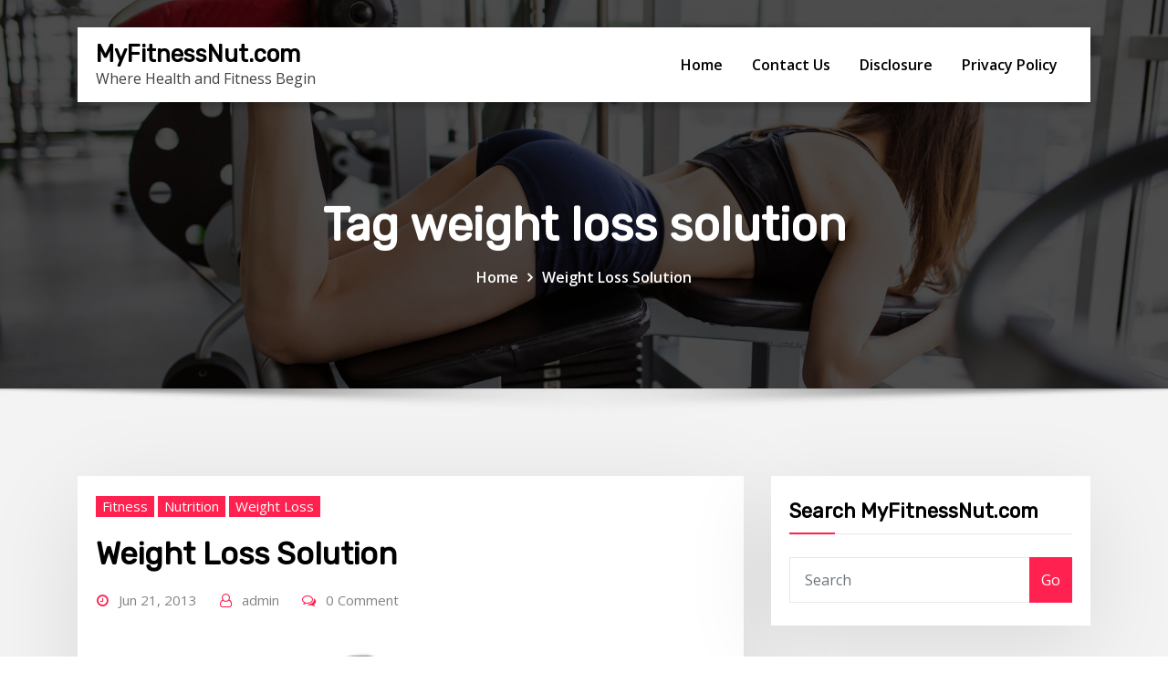

--- FILE ---
content_type: text/html; charset=UTF-8
request_url: http://myfitnessnut.com/tag/weight-loss-solution/
body_size: 52290
content:
<!DOCTYPE html>
<html lang="en-US">
<head>	
	<meta charset="UTF-8">
    <meta name="viewport" content="width=device-width, initial-scale=1">
    <meta http-equiv="x-ua-compatible" content="ie=edge">
	
	
	<title>weight loss solution &#8211; MyFitnessNut.com</title>
<meta name='robots' content='max-image-preview:large' />
<link rel='dns-prefetch' href='//fonts.googleapis.com' />
<link rel="alternate" type="application/rss+xml" title="MyFitnessNut.com &raquo; Feed" href="http://myfitnessnut.com/feed/" />
<link rel="alternate" type="application/rss+xml" title="MyFitnessNut.com &raquo; Comments Feed" href="http://myfitnessnut.com/comments/feed/" />
<link rel="alternate" type="application/rss+xml" title="MyFitnessNut.com &raquo; weight loss solution Tag Feed" href="http://myfitnessnut.com/tag/weight-loss-solution/feed/" />
<script type="text/javascript">
/* <![CDATA[ */
window._wpemojiSettings = {"baseUrl":"https:\/\/s.w.org\/images\/core\/emoji\/14.0.0\/72x72\/","ext":".png","svgUrl":"https:\/\/s.w.org\/images\/core\/emoji\/14.0.0\/svg\/","svgExt":".svg","source":{"concatemoji":"http:\/\/myfitnessnut.com\/wp-includes\/js\/wp-emoji-release.min.js?ver=6.4.7"}};
/*! This file is auto-generated */
!function(i,n){var o,s,e;function c(e){try{var t={supportTests:e,timestamp:(new Date).valueOf()};sessionStorage.setItem(o,JSON.stringify(t))}catch(e){}}function p(e,t,n){e.clearRect(0,0,e.canvas.width,e.canvas.height),e.fillText(t,0,0);var t=new Uint32Array(e.getImageData(0,0,e.canvas.width,e.canvas.height).data),r=(e.clearRect(0,0,e.canvas.width,e.canvas.height),e.fillText(n,0,0),new Uint32Array(e.getImageData(0,0,e.canvas.width,e.canvas.height).data));return t.every(function(e,t){return e===r[t]})}function u(e,t,n){switch(t){case"flag":return n(e,"\ud83c\udff3\ufe0f\u200d\u26a7\ufe0f","\ud83c\udff3\ufe0f\u200b\u26a7\ufe0f")?!1:!n(e,"\ud83c\uddfa\ud83c\uddf3","\ud83c\uddfa\u200b\ud83c\uddf3")&&!n(e,"\ud83c\udff4\udb40\udc67\udb40\udc62\udb40\udc65\udb40\udc6e\udb40\udc67\udb40\udc7f","\ud83c\udff4\u200b\udb40\udc67\u200b\udb40\udc62\u200b\udb40\udc65\u200b\udb40\udc6e\u200b\udb40\udc67\u200b\udb40\udc7f");case"emoji":return!n(e,"\ud83e\udef1\ud83c\udffb\u200d\ud83e\udef2\ud83c\udfff","\ud83e\udef1\ud83c\udffb\u200b\ud83e\udef2\ud83c\udfff")}return!1}function f(e,t,n){var r="undefined"!=typeof WorkerGlobalScope&&self instanceof WorkerGlobalScope?new OffscreenCanvas(300,150):i.createElement("canvas"),a=r.getContext("2d",{willReadFrequently:!0}),o=(a.textBaseline="top",a.font="600 32px Arial",{});return e.forEach(function(e){o[e]=t(a,e,n)}),o}function t(e){var t=i.createElement("script");t.src=e,t.defer=!0,i.head.appendChild(t)}"undefined"!=typeof Promise&&(o="wpEmojiSettingsSupports",s=["flag","emoji"],n.supports={everything:!0,everythingExceptFlag:!0},e=new Promise(function(e){i.addEventListener("DOMContentLoaded",e,{once:!0})}),new Promise(function(t){var n=function(){try{var e=JSON.parse(sessionStorage.getItem(o));if("object"==typeof e&&"number"==typeof e.timestamp&&(new Date).valueOf()<e.timestamp+604800&&"object"==typeof e.supportTests)return e.supportTests}catch(e){}return null}();if(!n){if("undefined"!=typeof Worker&&"undefined"!=typeof OffscreenCanvas&&"undefined"!=typeof URL&&URL.createObjectURL&&"undefined"!=typeof Blob)try{var e="postMessage("+f.toString()+"("+[JSON.stringify(s),u.toString(),p.toString()].join(",")+"));",r=new Blob([e],{type:"text/javascript"}),a=new Worker(URL.createObjectURL(r),{name:"wpTestEmojiSupports"});return void(a.onmessage=function(e){c(n=e.data),a.terminate(),t(n)})}catch(e){}c(n=f(s,u,p))}t(n)}).then(function(e){for(var t in e)n.supports[t]=e[t],n.supports.everything=n.supports.everything&&n.supports[t],"flag"!==t&&(n.supports.everythingExceptFlag=n.supports.everythingExceptFlag&&n.supports[t]);n.supports.everythingExceptFlag=n.supports.everythingExceptFlag&&!n.supports.flag,n.DOMReady=!1,n.readyCallback=function(){n.DOMReady=!0}}).then(function(){return e}).then(function(){var e;n.supports.everything||(n.readyCallback(),(e=n.source||{}).concatemoji?t(e.concatemoji):e.wpemoji&&e.twemoji&&(t(e.twemoji),t(e.wpemoji)))}))}((window,document),window._wpemojiSettings);
/* ]]> */
</script>
<style id='wp-emoji-styles-inline-css' type='text/css'>

	img.wp-smiley, img.emoji {
		display: inline !important;
		border: none !important;
		box-shadow: none !important;
		height: 1em !important;
		width: 1em !important;
		margin: 0 0.07em !important;
		vertical-align: -0.1em !important;
		background: none !important;
		padding: 0 !important;
	}
</style>
<link rel='stylesheet' id='wp-block-library-css' href='http://myfitnessnut.com/wp-includes/css/dist/block-library/style.min.css?ver=6.4.7' type='text/css' media='all' />
<style id='classic-theme-styles-inline-css' type='text/css'>
/*! This file is auto-generated */
.wp-block-button__link{color:#fff;background-color:#32373c;border-radius:9999px;box-shadow:none;text-decoration:none;padding:calc(.667em + 2px) calc(1.333em + 2px);font-size:1.125em}.wp-block-file__button{background:#32373c;color:#fff;text-decoration:none}
</style>
<style id='global-styles-inline-css' type='text/css'>
body{--wp--preset--color--black: #000000;--wp--preset--color--cyan-bluish-gray: #abb8c3;--wp--preset--color--white: #ffffff;--wp--preset--color--pale-pink: #f78da7;--wp--preset--color--vivid-red: #cf2e2e;--wp--preset--color--luminous-vivid-orange: #ff6900;--wp--preset--color--luminous-vivid-amber: #fcb900;--wp--preset--color--light-green-cyan: #7bdcb5;--wp--preset--color--vivid-green-cyan: #00d084;--wp--preset--color--pale-cyan-blue: #8ed1fc;--wp--preset--color--vivid-cyan-blue: #0693e3;--wp--preset--color--vivid-purple: #9b51e0;--wp--preset--gradient--vivid-cyan-blue-to-vivid-purple: linear-gradient(135deg,rgba(6,147,227,1) 0%,rgb(155,81,224) 100%);--wp--preset--gradient--light-green-cyan-to-vivid-green-cyan: linear-gradient(135deg,rgb(122,220,180) 0%,rgb(0,208,130) 100%);--wp--preset--gradient--luminous-vivid-amber-to-luminous-vivid-orange: linear-gradient(135deg,rgba(252,185,0,1) 0%,rgba(255,105,0,1) 100%);--wp--preset--gradient--luminous-vivid-orange-to-vivid-red: linear-gradient(135deg,rgba(255,105,0,1) 0%,rgb(207,46,46) 100%);--wp--preset--gradient--very-light-gray-to-cyan-bluish-gray: linear-gradient(135deg,rgb(238,238,238) 0%,rgb(169,184,195) 100%);--wp--preset--gradient--cool-to-warm-spectrum: linear-gradient(135deg,rgb(74,234,220) 0%,rgb(151,120,209) 20%,rgb(207,42,186) 40%,rgb(238,44,130) 60%,rgb(251,105,98) 80%,rgb(254,248,76) 100%);--wp--preset--gradient--blush-light-purple: linear-gradient(135deg,rgb(255,206,236) 0%,rgb(152,150,240) 100%);--wp--preset--gradient--blush-bordeaux: linear-gradient(135deg,rgb(254,205,165) 0%,rgb(254,45,45) 50%,rgb(107,0,62) 100%);--wp--preset--gradient--luminous-dusk: linear-gradient(135deg,rgb(255,203,112) 0%,rgb(199,81,192) 50%,rgb(65,88,208) 100%);--wp--preset--gradient--pale-ocean: linear-gradient(135deg,rgb(255,245,203) 0%,rgb(182,227,212) 50%,rgb(51,167,181) 100%);--wp--preset--gradient--electric-grass: linear-gradient(135deg,rgb(202,248,128) 0%,rgb(113,206,126) 100%);--wp--preset--gradient--midnight: linear-gradient(135deg,rgb(2,3,129) 0%,rgb(40,116,252) 100%);--wp--preset--font-size--small: 13px;--wp--preset--font-size--medium: 20px;--wp--preset--font-size--large: 36px;--wp--preset--font-size--x-large: 42px;--wp--preset--spacing--20: 0.44rem;--wp--preset--spacing--30: 0.67rem;--wp--preset--spacing--40: 1rem;--wp--preset--spacing--50: 1.5rem;--wp--preset--spacing--60: 2.25rem;--wp--preset--spacing--70: 3.38rem;--wp--preset--spacing--80: 5.06rem;--wp--preset--shadow--natural: 6px 6px 9px rgba(0, 0, 0, 0.2);--wp--preset--shadow--deep: 12px 12px 50px rgba(0, 0, 0, 0.4);--wp--preset--shadow--sharp: 6px 6px 0px rgba(0, 0, 0, 0.2);--wp--preset--shadow--outlined: 6px 6px 0px -3px rgba(255, 255, 255, 1), 6px 6px rgba(0, 0, 0, 1);--wp--preset--shadow--crisp: 6px 6px 0px rgba(0, 0, 0, 1);}:where(.is-layout-flex){gap: 0.5em;}:where(.is-layout-grid){gap: 0.5em;}body .is-layout-flow > .alignleft{float: left;margin-inline-start: 0;margin-inline-end: 2em;}body .is-layout-flow > .alignright{float: right;margin-inline-start: 2em;margin-inline-end: 0;}body .is-layout-flow > .aligncenter{margin-left: auto !important;margin-right: auto !important;}body .is-layout-constrained > .alignleft{float: left;margin-inline-start: 0;margin-inline-end: 2em;}body .is-layout-constrained > .alignright{float: right;margin-inline-start: 2em;margin-inline-end: 0;}body .is-layout-constrained > .aligncenter{margin-left: auto !important;margin-right: auto !important;}body .is-layout-constrained > :where(:not(.alignleft):not(.alignright):not(.alignfull)){max-width: var(--wp--style--global--content-size);margin-left: auto !important;margin-right: auto !important;}body .is-layout-constrained > .alignwide{max-width: var(--wp--style--global--wide-size);}body .is-layout-flex{display: flex;}body .is-layout-flex{flex-wrap: wrap;align-items: center;}body .is-layout-flex > *{margin: 0;}body .is-layout-grid{display: grid;}body .is-layout-grid > *{margin: 0;}:where(.wp-block-columns.is-layout-flex){gap: 2em;}:where(.wp-block-columns.is-layout-grid){gap: 2em;}:where(.wp-block-post-template.is-layout-flex){gap: 1.25em;}:where(.wp-block-post-template.is-layout-grid){gap: 1.25em;}.has-black-color{color: var(--wp--preset--color--black) !important;}.has-cyan-bluish-gray-color{color: var(--wp--preset--color--cyan-bluish-gray) !important;}.has-white-color{color: var(--wp--preset--color--white) !important;}.has-pale-pink-color{color: var(--wp--preset--color--pale-pink) !important;}.has-vivid-red-color{color: var(--wp--preset--color--vivid-red) !important;}.has-luminous-vivid-orange-color{color: var(--wp--preset--color--luminous-vivid-orange) !important;}.has-luminous-vivid-amber-color{color: var(--wp--preset--color--luminous-vivid-amber) !important;}.has-light-green-cyan-color{color: var(--wp--preset--color--light-green-cyan) !important;}.has-vivid-green-cyan-color{color: var(--wp--preset--color--vivid-green-cyan) !important;}.has-pale-cyan-blue-color{color: var(--wp--preset--color--pale-cyan-blue) !important;}.has-vivid-cyan-blue-color{color: var(--wp--preset--color--vivid-cyan-blue) !important;}.has-vivid-purple-color{color: var(--wp--preset--color--vivid-purple) !important;}.has-black-background-color{background-color: var(--wp--preset--color--black) !important;}.has-cyan-bluish-gray-background-color{background-color: var(--wp--preset--color--cyan-bluish-gray) !important;}.has-white-background-color{background-color: var(--wp--preset--color--white) !important;}.has-pale-pink-background-color{background-color: var(--wp--preset--color--pale-pink) !important;}.has-vivid-red-background-color{background-color: var(--wp--preset--color--vivid-red) !important;}.has-luminous-vivid-orange-background-color{background-color: var(--wp--preset--color--luminous-vivid-orange) !important;}.has-luminous-vivid-amber-background-color{background-color: var(--wp--preset--color--luminous-vivid-amber) !important;}.has-light-green-cyan-background-color{background-color: var(--wp--preset--color--light-green-cyan) !important;}.has-vivid-green-cyan-background-color{background-color: var(--wp--preset--color--vivid-green-cyan) !important;}.has-pale-cyan-blue-background-color{background-color: var(--wp--preset--color--pale-cyan-blue) !important;}.has-vivid-cyan-blue-background-color{background-color: var(--wp--preset--color--vivid-cyan-blue) !important;}.has-vivid-purple-background-color{background-color: var(--wp--preset--color--vivid-purple) !important;}.has-black-border-color{border-color: var(--wp--preset--color--black) !important;}.has-cyan-bluish-gray-border-color{border-color: var(--wp--preset--color--cyan-bluish-gray) !important;}.has-white-border-color{border-color: var(--wp--preset--color--white) !important;}.has-pale-pink-border-color{border-color: var(--wp--preset--color--pale-pink) !important;}.has-vivid-red-border-color{border-color: var(--wp--preset--color--vivid-red) !important;}.has-luminous-vivid-orange-border-color{border-color: var(--wp--preset--color--luminous-vivid-orange) !important;}.has-luminous-vivid-amber-border-color{border-color: var(--wp--preset--color--luminous-vivid-amber) !important;}.has-light-green-cyan-border-color{border-color: var(--wp--preset--color--light-green-cyan) !important;}.has-vivid-green-cyan-border-color{border-color: var(--wp--preset--color--vivid-green-cyan) !important;}.has-pale-cyan-blue-border-color{border-color: var(--wp--preset--color--pale-cyan-blue) !important;}.has-vivid-cyan-blue-border-color{border-color: var(--wp--preset--color--vivid-cyan-blue) !important;}.has-vivid-purple-border-color{border-color: var(--wp--preset--color--vivid-purple) !important;}.has-vivid-cyan-blue-to-vivid-purple-gradient-background{background: var(--wp--preset--gradient--vivid-cyan-blue-to-vivid-purple) !important;}.has-light-green-cyan-to-vivid-green-cyan-gradient-background{background: var(--wp--preset--gradient--light-green-cyan-to-vivid-green-cyan) !important;}.has-luminous-vivid-amber-to-luminous-vivid-orange-gradient-background{background: var(--wp--preset--gradient--luminous-vivid-amber-to-luminous-vivid-orange) !important;}.has-luminous-vivid-orange-to-vivid-red-gradient-background{background: var(--wp--preset--gradient--luminous-vivid-orange-to-vivid-red) !important;}.has-very-light-gray-to-cyan-bluish-gray-gradient-background{background: var(--wp--preset--gradient--very-light-gray-to-cyan-bluish-gray) !important;}.has-cool-to-warm-spectrum-gradient-background{background: var(--wp--preset--gradient--cool-to-warm-spectrum) !important;}.has-blush-light-purple-gradient-background{background: var(--wp--preset--gradient--blush-light-purple) !important;}.has-blush-bordeaux-gradient-background{background: var(--wp--preset--gradient--blush-bordeaux) !important;}.has-luminous-dusk-gradient-background{background: var(--wp--preset--gradient--luminous-dusk) !important;}.has-pale-ocean-gradient-background{background: var(--wp--preset--gradient--pale-ocean) !important;}.has-electric-grass-gradient-background{background: var(--wp--preset--gradient--electric-grass) !important;}.has-midnight-gradient-background{background: var(--wp--preset--gradient--midnight) !important;}.has-small-font-size{font-size: var(--wp--preset--font-size--small) !important;}.has-medium-font-size{font-size: var(--wp--preset--font-size--medium) !important;}.has-large-font-size{font-size: var(--wp--preset--font-size--large) !important;}.has-x-large-font-size{font-size: var(--wp--preset--font-size--x-large) !important;}
.wp-block-navigation a:where(:not(.wp-element-button)){color: inherit;}
:where(.wp-block-post-template.is-layout-flex){gap: 1.25em;}:where(.wp-block-post-template.is-layout-grid){gap: 1.25em;}
:where(.wp-block-columns.is-layout-flex){gap: 2em;}:where(.wp-block-columns.is-layout-grid){gap: 2em;}
.wp-block-pullquote{font-size: 1.5em;line-height: 1.6;}
</style>
<link rel='stylesheet' id='bootstrap-css' href='http://myfitnessnut.com/wp-content/themes/consultstreet/assets/css/bootstrap.css?ver=6.4.7' type='text/css' media='all' />
<link rel='stylesheet' id='font-awesome-css' href='http://myfitnessnut.com/wp-content/themes/consultstreet/assets/css/font-awesome/css/font-awesome.css?ver=4.7.0' type='text/css' media='all' />
<link rel='stylesheet' id='consultstreet-style-css' href='http://myfitnessnut.com/wp-content/themes/fitnessbase/style.css?ver=6.4.7' type='text/css' media='all' />
<style id='consultstreet-style-inline-css' type='text/css'>
.theme-page-header-area {
				background: #17212c url(http://myfitnessnut.com/wp-content/themes/fitnessbase/assets/img/page-header.jpg);
				background-attachment: scroll;
				background-position: top center;
				background-repeat: no-repeat;
				background-size: cover;
			}
.navbar img.custom-logo, .theme-header-magazine img.custom-logo{
			max-width: 257px;
			height: auto;
			}
.theme-slider-content .title-large {
				color: #fff;
			}
            .theme-slider-content .description {
				color: #fff;
			}

h1 { font-family: Rubik !important; }
h2 { font-family: Rubik !important; }
h3 { font-family: Rubik !important; }
h4 { font-family: Rubik !important; }
h5 { font-family: Rubik !important; }
h6 { font-family: Rubik !important; }

</style>
<link rel='stylesheet' id='consultstreet-theme-default-css' href='http://myfitnessnut.com/wp-content/themes/consultstreet/assets/css/theme-default.css?ver=6.4.7' type='text/css' media='all' />
<link rel='stylesheet' id='animate-css-css' href='http://myfitnessnut.com/wp-content/themes/consultstreet/assets/css/animate.css?ver=6.4.7' type='text/css' media='all' />
<link rel='stylesheet' id='owl.carousel-css-css' href='http://myfitnessnut.com/wp-content/themes/consultstreet/assets/css/owl.carousel.css?ver=6.4.7' type='text/css' media='all' />
<link rel='stylesheet' id='bootstrap-smartmenus-css-css' href='http://myfitnessnut.com/wp-content/themes/consultstreet/assets/css/bootstrap-smartmenus.css?ver=6.4.7' type='text/css' media='all' />
<link rel='stylesheet' id='consultstreet-google-fonts-css' href='//fonts.googleapis.com/css?family=ABeeZee%7CAbel%7CAbril+Fatface%7CAclonica%7CAcme%7CActor%7CAdamina%7CAdvent+Pro%7CAguafina+Script%7CAkronim%7CAladin%7CAldrich%7CAlef%7CAlegreya%7CAlegreya+SC%7CAlegreya+Sans%7CAlegreya+Sans+SC%7CAlex+Brush%7CAlfa+Slab+One%7CAlice%7CAlike%7CAlike+Angular%7CAllan%7CAllerta%7CAllerta+Stencil%7CAllura%7CAlmendra%7CAlmendra+Display%7CAlmendra+SC%7CAmarante%7CAmaranth%7CAmatic+SC%7CAmatica+SC%7CAmethysta%7CAmiko%7CAmiri%7CAmita%7CAnaheim%7CAndada%7CAndika%7CAngkor%7CAnnie+Use+Your+Telescope%7CAnonymous+Pro%7CAntic%7CAntic+Didone%7CAntic+Slab%7CAnton%7CArapey%7CArbutus%7CArbutus+Slab%7CArchitects+Daughter%7CArchivo+Black%7CArchivo+Narrow%7CAref+Ruqaa%7CArima+Madurai%7CArimo%7CArizonia%7CArmata%7CArtifika%7CArvo%7CArya%7CAsap%7CAsar%7CAsset%7CAssistant%7CAstloch%7CAsul%7CAthiti%7CAtma%7CAtomic+Age%7CAubrey%7CAudiowide%7CAutour+One%7CAverage%7CAverage+Sans%7CAveria+Gruesa+Libre%7CAveria+Libre%7CAveria+Sans+Libre%7CAveria+Serif+Libre%7CBad+Script%7CBaloo%7CBaloo+Bhai%7CBaloo+Da%7CBaloo+Thambi%7CBalthazar%7CBangers%7CBarlow%7CBasic%7CBattambang%7CBaumans%7CBayon%7CBelgrano%7CBelleza%7CBenchNine%7CBentham%7CBerkshire+Swash%7CBevan%7CBigelow+Rules%7CBigshot+One%7CBilbo%7CBilbo+Swash+Caps%7CBioRhyme%7CBioRhyme+Expanded%7CBiryani%7CBitter%7CBlack+Ops+One%7CBokor%7CBonbon%7CBoogaloo%7CBowlby+One%7CBowlby+One+SC%7CBrawler%7CBree+Serif%7CBubblegum+Sans%7CBubbler+One%7CBuda%7CBuenard%7CBungee%7CBungee+Hairline%7CBungee+Inline%7CBungee+Outline%7CBungee+Shade%7CButcherman%7CButterfly+Kids%7CCabin%7CCabin+Condensed%7CCabin+Sketch%7CCaesar+Dressing%7CCagliostro%7CCairo%7CCalligraffitti%7CCambay%7CCambo%7CCandal%7CCantarell%7CCantata+One%7CCantora+One%7CCapriola%7CCardo%7CCarme%7CCarrois+Gothic%7CCarrois+Gothic+SC%7CCarter+One%7CCatamaran%7CCaudex%7CCaveat%7CCaveat+Brush%7CCedarville+Cursive%7CCeviche+One%7CChanga%7CChanga+One%7CChango%7CChathura%7CChau+Philomene+One%7CChela+One%7CChelsea+Market%7CChenla%7CCherry+Cream+Soda%7CCherry+Swash%7CChewy%7CChicle%7CChivo%7CChonburi%7CCinzel%7CCinzel+Decorative%7CClicker+Script%7CCoda%7CCoda+Caption%7CCodystar%7CCoiny%7CCombo%7CComfortaa%7CComing+Soon%7CConcert+One%7CCondiment%7CContent%7CContrail+One%7CConvergence%7CCookie%7CCopse%7CCorben%7CCormorant%7CCormorant+Garamond%7CCormorant+Infant%7CCormorant+SC%7CCormorant+Unicase%7CCormorant+Upright%7CCourgette%7CCousine%7CCoustard%7CCovered+By+Your+Grace%7CCrafty+Girls%7CCreepster%7CCrete+Round%7CCrimson+Text%7CCroissant+One%7CCrushed%7CCuprum%7CCutive%7CCutive+Mono%7CDamion%7CDancing+Script%7CDangrek%7CDavid+Libre%7CDawning+of+a+New+Day%7CDays+One%7CDekko%7CDelius%7CDelius+Swash+Caps%7CDelius+Unicase%7CDella+Respira%7CDenk+One%7CDevonshire%7CDhurjati%7CDidact+Gothic%7CDiplomata%7CDiplomata+SC%7CDomine%7CDonegal+One%7CDoppio+One%7CDorsa%7CDosis%7CDr+Sugiyama%7CDroid+Sans%7CDroid+Sans+Mono%7CDroid+Serif%7CDuru+Sans%7CDynalight%7CEB+Garamond%7CEagle+Lake%7CEater%7CEconomica%7CEczar%7CEk+Mukta%7CEl+Messiri%7CElectrolize%7CElsie%7CElsie+Swash+Caps%7CEmblema+One%7CEmilys+Candy%7CEngagement%7CEnglebert%7CEnriqueta%7CErica+One%7CEsteban%7CEuphoria+Script%7CEwert%7CExo%7CExo+2%7CExpletus+Sans%7CFanwood+Text%7CFarsan%7CFascinate%7CFascinate+Inline%7CFaster+One%7CFasthand%7CFauna+One%7CFederant%7CFedero%7CFelipa%7CFenix%7CFinger+Paint%7CFira+Mono%7CFira+Sans%7CFjalla+One%7CFjord+One%7CFlamenco%7CFlavors%7CFondamento%7CFontdiner+Swanky%7CForum%7CFrancois+One%7CFrank+Ruhl+Libre%7CFreckle+Face%7CFredericka+the+Great%7CFredoka+One%7CFreehand%7CFresca%7CFrijole%7CFruktur%7CFugaz+One%7CGFS+Didot%7CGFS+Neohellenic%7CGabriela%7CGafata%7CGalada%7CGaldeano%7CGalindo%7CGentium+Basic%7CGentium+Book+Basic%7CGeo%7CGeostar%7CGeostar+Fill%7CGermania+One%7CGidugu%7CGilda+Display%7CGive+You+Glory%7CGlass+Antiqua%7CGlegoo%7CGloria+Hallelujah%7CGoblin+One%7CGochi+Hand%7CGorditas%7CGoudy+Bookletter+1911%7CGraduate%7CGrand+Hotel%7CGravitas+One%7CGreat+Vibes%7CGriffy%7CGruppo%7CGudea%7CGurajada%7CHabibi%7CHalant%7CHammersmith+One%7CHanalei%7CHanalei+Fill%7CHandlee%7CHanuman%7CHappy+Monkey%7CHarmattan%7CHeadland+One%7CHeebo%7CHenny+Penny%7CHerr+Von+Muellerhoff%7CHind%7CHind+Guntur%7CHind+Madurai%7CHind+Siliguri%7CHind+Vadodara%7CHoltwood+One+SC%7CHomemade+Apple%7CHomenaje%7CIM+Fell+DW+Pica%7CIM+Fell+DW+Pica+SC%7CIM+Fell+Double+Pica%7CIM+Fell+Double+Pica+SC%7CIM+Fell+English%7CIM+Fell+English+SC%7CIM+Fell+French+Canon%7CIM+Fell+French+Canon+SC%7CIM+Fell+Great+Primer%7CIM+Fell+Great+Primer+SC%7CIceberg%7CIceland%7CImprima%7CInconsolata%7CInder%7CIndie+Flower%7CInika%7CInknut+Antiqua%7CIrish+Grover%7CIstok+Web%7CItaliana%7CItalianno%7CItim%7CJacques+Francois%7CJacques+Francois+Shadow%7CJaldi%7CJim+Nightshade%7CJockey+One%7CJolly+Lodger%7CJomhuria%7CJosefin+Sans%7CJosefin+Slab%7CJoti+One%7CJudson%7CJulee%7CJulius+Sans+One%7CJunge%7CJura%7CJust+Another+Hand%7CJust+Me+Again+Down+Here%7CKadwa%7CKalam%7CKameron%7CKanit%7CKantumruy%7CKarla%7CKarma%7CKatibeh%7CKaushan+Script%7CKavivanar%7CKavoon%7CKdam+Thmor%7CKeania+One%7CKelly+Slab%7CKenia%7CKhand%7CKhmer%7CKhula%7CKite+One%7CKnewave%7CKotta+One%7CKoulen%7CKranky%7CKreon%7CKristi%7CKrona+One%7CKumar+One%7CKumar+One+Outline%7CKurale%7CLa+Belle+Aurore%7CLaila%7CLakki+Reddy%7CLalezar%7CLancelot%7CLateef%7CLato%7CLeague+Script%7CLeckerli+One%7CLedger%7CLekton%7CLemon%7CLemonada%7CLibre+Baskerville%7CLibre+Franklin%7CLife+Savers%7CLilita+One%7CLily+Script+One%7CLimelight%7CLinden+Hill%7CLobster%7CLobster+Two%7CLondrina+Outline%7CLondrina+Shadow%7CLondrina+Sketch%7CLondrina+Solid%7CLora%7CLove+Ya+Like+A+Sister%7CLoved+by+the+King%7CLovers+Quarrel%7CLuckiest+Guy%7CLusitana%7CLustria%7CMacondo%7CMacondo+Swash+Caps%7CMada%7CMagra%7CMaiden+Orange%7CMaitree%7CMako%7CMallanna%7CMandali%7CMarcellus%7CMarcellus+SC%7CMarck+Script%7CMargarine%7CMarko+One%7CMarmelad%7CMartel%7CMartel+Sans%7CMarvel%7CMate%7CMate+SC%7CMaven+Pro%7CMcLaren%7CMeddon%7CMedievalSharp%7CMedula+One%7CMeera+Inimai%7CMegrim%7CMeie+Script%7CMerienda%7CMerienda+One%7CMerriweather%7CMerriweather+Sans%7CMetal%7CMetal+Mania%7CMetamorphous%7CMetrophobic%7CMichroma%7CMilonga%7CMiltonian%7CMiltonian+Tattoo%7CMiniver%7CMiriam+Libre%7CMirza%7CMiss+Fajardose%7CMitr%7CModak%7CModern+Antiqua%7CMogra%7CMolengo%7CMolle%7CMonda%7CMonofett%7CMonoton%7CMonsieur+La+Doulaise%7CMontaga%7CMontez%7CMontserrat%7CMontserrat+Alternates%7CMontserrat+Subrayada%7CMoul%7CMoulpali%7CMountains+of+Christmas%7CMouse+Memoirs%7CMr+Bedfort%7CMr+Dafoe%7CMr+De+Haviland%7CMrs+Saint+Delafield%7CMrs+Sheppards%7CMukta+Vaani%7CMuli%7CMystery+Quest%7CNTR%7CNeucha%7CNeuton%7CNew+Rocker%7CNews+Cycle%7CNiconne%7CNixie+One%7CNobile%7CNokora%7CNorican%7CNosifer%7CNothing+You+Could+Do%7CNoticia+Text%7CNoto+Sans%7CNoto+Serif%7CNova+Cut%7CNova+Flat%7CNova+Mono%7CNova+Oval%7CNova+Round%7CNova+Script%7CNova+Slim%7CNova+Square%7CNumans%7CNunito%7COdor+Mean+Chey%7COffside%7COld+Standard+TT%7COldenburg%7COleo+Script%7COleo+Script+Swash+Caps%7COpen+Sans%7COpen+Sans+Condensed%7COranienbaum%7COrbitron%7COregano%7COrienta%7COriginal+Surfer%7COswald%7COver+the+Rainbow%7COverlock%7COverlock+SC%7COvo%7COxygen%7COxygen+Mono%7CPT+Mono%7CPT+Sans%7CPT+Sans+Caption%7CPT+Sans+Narrow%7CPT+Serif%7CPT+Serif+Caption%7CPacifico%7CPalanquin%7CPalanquin+Dark%7CPaprika%7CParisienne%7CPassero+One%7CPassion+One%7CPathway+Gothic+One%7CPatrick+Hand%7CPatrick+Hand+SC%7CPattaya%7CPatua+One%7CPavanam%7CPaytone+One%7CPeddana%7CPeralta%7CPermanent+Marker%7CPetit+Formal+Script%7CPetrona%7CPhilosopher%7CPiedra%7CPinyon+Script%7CPirata+One%7CPlaster%7CPlay%7CPlayball%7CPlayfair+Display%7CPlayfair+Display+SC%7CPodkova%7CPoiret+One%7CPoller+One%7CPoly%7CPompiere%7CPontano+Sans%7CPoppins%7CPort+Lligat+Sans%7CPort+Lligat+Slab%7CPragati+Narrow%7CPrata%7CPreahvihear%7CPress+Start+2P%7CPridi%7CPrincess+Sofia%7CProciono%7CPrompt%7CProsto+One%7CProza+Libre%7CPuritan%7CPurple+Purse%7CQuando%7CQuantico%7CQuattrocento%7CQuattrocento+Sans%7CQuestrial%7CQuicksand%7CQuintessential%7CQwigley%7CRacing+Sans+One%7CRadley%7CRajdhani%7CRakkas%7CRaleway%7CRaleway+Dots%7CRamabhadra%7CRamaraja%7CRambla%7CRammetto+One%7CRanchers%7CRancho%7CRanga%7CRasa%7CRationale%7CRavi+Prakash%7CRedressed%7CReem+Kufi%7CReenie+Beanie%7CRevalia%7CRhodium+Libre%7CRibeye%7CRibeye+Marrow%7CRighteous%7CRisque%7CRoboto%7CRoboto+Condensed%7CRoboto+Mono%7CRoboto+Slab%7CRochester%7CRock+Salt%7CRokkitt%7CRomanesco%7CRopa+Sans%7CRosario%7CRosarivo%7CRouge+Script%7CRozha+One%7CRubik%7CRubik+Mono+One%7CRubik+One%7CRuda%7CRufina%7CRuge+Boogie%7CRuluko%7CRum+Raisin%7CRuslan+Display%7CRusso+One%7CRuthie%7CRye%7CSacramento%7CSahitya%7CSail%7CSalsa%7CSanchez%7CSancreek%7CSansita+One%7CSarala%7CSarina%7CSarpanch%7CSatisfy%7CScada%7CScheherazade%7CSchoolbell%7CScope+One%7CSeaweed+Script%7CSecular+One%7CSevillana%7CSeymour+One%7CShadows+Into+Light%7CShadows+Into+Light+Two%7CShanti%7CShare%7CShare+Tech%7CShare+Tech+Mono%7CShojumaru%7CShort+Stack%7CShrikhand%7CSiemreap%7CSigmar+One%7CSignika%7CSignika+Negative%7CSimonetta%7CSintony%7CSirin+Stencil%7CSix+Caps%7CSkranji%7CSlabo+13px%7CSlabo+27px%7CSlackey%7CSmokum%7CSmythe%7CSniglet%7CSnippet%7CSnowburst+One%7CSofadi+One%7CSofia%7CSonsie+One%7CSorts+Mill+Goudy%7CSource+Code+Pro%7CSource+Sans+Pro%7CSource+Serif+Pro%7CSpace+Mono%7CSpecial+Elite%7CSpicy+Rice%7CSpinnaker%7CSpirax%7CSquada+One%7CSree+Krushnadevaraya%7CSriracha%7CStalemate%7CStalinist+One%7CStardos+Stencil%7CStint+Ultra+Condensed%7CStint+Ultra+Expanded%7CStoke%7CStrait%7CSue+Ellen+Francisco%7CSuez+One%7CSumana%7CSunshiney%7CSupermercado+One%7CSura%7CSuranna%7CSuravaram%7CSuwannaphum%7CSwanky+and+Moo+Moo%7CSyncopate%7CTangerine%7CTaprom%7CTauri%7CTaviraj%7CTeko%7CTelex%7CTenali+Ramakrishna%7CTenor+Sans%7CText+Me+One%7CThe+Girl+Next+Door%7CTienne%7CTillana%7CTimmana%7CTinos%7CTitan+One%7CTitillium+Web%7CTrade+Winds%7CTrirong%7CTrocchi%7CTrochut%7CTrykker%7CTulpen+One%7CUbuntu%7CUbuntu+Condensed%7CUbuntu+Mono%7CUltra%7CUncial+Antiqua%7CUnderdog%7CUnica+One%7CUnifrakturCook%7CUnifrakturMaguntia%7CUnkempt%7CUnlock%7CUnna%7CVT323%7CVampiro+One%7CVarela%7CVarela+Round%7CVast+Shadow%7CVesper+Libre%7CVibur%7CVidaloka%7CViga%7CVoces%7CVolkhov%7CVollkorn%7CVoltaire%7CWaiting+for+the+Sunrise%7CWallpoet%7CWalter+Turncoat%7CWarnes%7CWellfleet%7CWendy+One%7CWire+One%7CWork+Sans%7CYanone+Kaffeesatz%7CYantramanav%7CYatra+One%7CYellowtail%7CYeseva+One%7CYesteryear%7CYrsa%7CZeyada&#038;subset=latin%2Clatin-ext' type='text/css' media='all' />
<link rel='stylesheet' id='consultstreet-default-fonts-css' href='//fonts.googleapis.com/css?family=Open+Sans%3A400%2C300%2C300italic%2C400italic%2C600%2C600italic%2C700%2C700italic%7CMontserrat%3A300%2C300italic%2C400%2C400italic%2C500%2C500italic%2C600%2C600italic%2C700%2Citalic%2C800%2C800italic%2C900%2C900italic&#038;subset=latin%2Clatin-ext' type='text/css' media='all' />
<link rel='stylesheet' id='fitnessbase-parent-style-css' href='http://myfitnessnut.com/wp-content/themes/consultstreet/style.css?ver=6.4.7' type='text/css' media='all' />
<link rel='stylesheet' id='fitnessbase-child-style-css' href='http://myfitnessnut.com/wp-content/themes/fitnessbase/style.css?ver=6.4.7' type='text/css' media='all' />
<link rel='stylesheet' id='fitnessbase-default-css-css' href='http://myfitnessnut.com/wp-content/themes/fitnessbase/assets/css/theme-default.css?ver=6.4.7' type='text/css' media='all' />
<link rel='stylesheet' id='fitnessbase-bootstrap-smartmenus-css-css' href='http://myfitnessnut.com/wp-content/themes/fitnessbase/assets/css/bootstrap-smartmenus.css?ver=6.4.7' type='text/css' media='all' />
<script type="text/javascript" src="http://myfitnessnut.com/wp-includes/js/jquery/jquery.min.js?ver=3.7.1" id="jquery-core-js"></script>
<script type="text/javascript" src="http://myfitnessnut.com/wp-includes/js/jquery/jquery-migrate.min.js?ver=3.4.1" id="jquery-migrate-js"></script>
<script type="text/javascript" src="http://myfitnessnut.com/wp-content/themes/consultstreet/assets/js/bootstrap.js?ver=6.4.7" id="bootstrap-js-js"></script>
<script type="text/javascript" src="http://myfitnessnut.com/wp-content/themes/consultstreet/assets/js/smartmenus/jquery.smartmenus.js?ver=6.4.7" id="consultstreet-smartmenus-js-js"></script>
<script type="text/javascript" src="http://myfitnessnut.com/wp-content/themes/consultstreet/assets/js/custom.js?ver=6.4.7" id="consultstreet-custom-js-js"></script>
<script type="text/javascript" src="http://myfitnessnut.com/wp-content/themes/consultstreet/assets/js/smartmenus/bootstrap-smartmenus.js?ver=6.4.7" id="bootstrap-smartmenus-js-js"></script>
<script type="text/javascript" src="http://myfitnessnut.com/wp-content/themes/consultstreet/assets/js/owl.carousel.js?ver=6.4.7" id="owl-carousel-js-js"></script>
<script type="text/javascript" src="http://myfitnessnut.com/wp-content/themes/consultstreet/assets/js/animation/animate.js?ver=6.4.7" id="animate-js-js"></script>
<script type="text/javascript" src="http://myfitnessnut.com/wp-content/themes/consultstreet/assets/js/wow.js?ver=6.4.7" id="wow-js-js"></script>
<link rel="https://api.w.org/" href="http://myfitnessnut.com/wp-json/" /><link rel="alternate" type="application/json" href="http://myfitnessnut.com/wp-json/wp/v2/tags/112" /><link rel="EditURI" type="application/rsd+xml" title="RSD" href="http://myfitnessnut.com/xmlrpc.php?rsd" />
<meta name="generator" content="WordPress 6.4.7" />
</head>
<body class="archive tag tag-weight-loss-solution tag-112 theme-wide" >
<a class="screen-reader-text skip-link" href="#content">Skip to content</a>
<div id="wrapper">
<!-- Classic Header -->
<div class="classic-header ">

    	<!-- Navbar -->
	<nav class="navbar navbar-expand-lg navbar-header-wrap not-sticky navbar-light header-sticky">
		<div class="container">
			<div class="row align-self-center">
			
				<div class="align-self-center">	
										
		
    		<div class="site-branding-text">
	    <h1 class="site-title"><a href="http://myfitnessnut.com/" rel="home">MyFitnessNut.com</a></h1>
					<p class="site-description">Where Health and Fitness Begin</p>
			</div>
						<button class="navbar-toggler" type="button" data-toggle="collapse" data-target="#navbarNavDropdown" aria-controls="navbarSupportedContent" aria-expanded="false" aria-label="Toggle navigation">
						<span class="navbar-toggler-icon"></span>
					</button>
				</div>
			
						
				<div id="navbarNavDropdown" class="collapse navbar-collapse"><ul id="menu-site-menu" class="nav navbar-nav m-right-auto"><li id="menu-item-19" class="menu-item menu-item-type-custom menu-item-object-custom menu-item-home menu-item-19"><a class="nav-link" href="http://myfitnessnut.com">Home</a></li>
<li id="menu-item-21" class="menu-item menu-item-type-post_type menu-item-object-page menu-item-21"><a class="nav-link" href="http://myfitnessnut.com/contact-us/">Contact Us</a></li>
<li id="menu-item-22" class="menu-item menu-item-type-post_type menu-item-object-page menu-item-22"><a class="nav-link" href="http://myfitnessnut.com/earnings-disclosure/">Disclosure</a></li>
<li id="menu-item-23" class="menu-item menu-item-type-post_type menu-item-object-page menu-item-23"><a class="nav-link" href="http://myfitnessnut.com/privacy-policy/">Privacy Policy</a></li>
</ul></div>					
				
			</div>
		</div>
	</nav>
	<!-- /End of Navbar -->
</div><!-- Theme Page Header Area -->		
	<section class="theme-page-header-area">
	        <div class="overlay"></div>
		
		<div class="container">
			<div class="row wow animate fadeInUp" data-wow-delay="0.3s">
				<div class="col-lg-12 col-md-12 col-sm-12">
				<div class="page-header-title text-center"><h1 class="text-white">Tag weight loss solution</h1></div><ul id="content" class="page-breadcrumb text-center"><li><a href="http://myfitnessnut.com">Home</a></li><li class="active"><a href="http://myfitnessnut.com/tag/weight-loss-solution/">Weight Loss Solution</a></li></ul>				</div>
			</div>
		</div>	
	</section>	
<!-- Theme Page Header Area -->		

<section class="theme-block theme-blog theme-blog-large theme-bg-grey">

	<div class="container">
	
		<div class="row">
		
					
			  
                <div class="col-lg-8 col-md-8 col-sm-12">
            	
			
				<article class="post wow animate fadeInUp" class="post-675 post type-post status-publish format-standard has-post-thumbnail hentry category-fitness category-nutrition category-weight-loss-2 tag-diet tag-diet-plan tag-dieting tag-lose-fat tag-lose-weight tag-losing-weight tag-weight-loss tag-weight-loss-program tag-weight-loss-solution" data-wow-delay=".3s">		
		
				
			   				<div class="entry-meta">
									    <span class="cat-links"><a href="http://myfitnessnut.com/category/fitness/" rel="category tag">Fitness</a>  <a href="http://myfitnessnut.com/category/nutrition/" rel="category tag">Nutrition</a>  <a href="http://myfitnessnut.com/category/weight-loss-2/" rel="category tag">Weight Loss</a></span>				</div>	
					
			   				<header class="entry-header">
					<h2 class="entry-title"><a href="http://myfitnessnut.com/weight-loss-solution/">Weight Loss Solution</a></h2>				</header>
					
			   				<div class="entry-meta pb-2">
					<span class="posted-on">
						<a href="http://myfitnessnut.com/2013/06/"><time>
						Jun 21, 2013</time></a>
					</span>
					<span class="author">
						<a href="http://myfitnessnut.com/author/admin/">admin</a>	
					</span>					
					<span class="comment-links">						
						<a href="http://myfitnessnut.com/weight-loss-solution/">0 Comment</a> 
					</span>					
				</div>			
					
			   				<figure class="post-thumbnail"><a href="http://myfitnessnut.com/weight-loss-solution/"><img width="250" height="250" src="http://myfitnessnut.com/wp-content/uploads/weight-loss-scale.png" class="img-fluid wp-post-image" alt="A successful weight loss solution." decoding="async" fetchpriority="high" srcset="http://myfitnessnut.com/wp-content/uploads/weight-loss-scale.png 250w, http://myfitnessnut.com/wp-content/uploads/weight-loss-scale-150x150.png 150w, http://myfitnessnut.com/wp-content/uploads/weight-loss-scale-50x50.png 50w" sizes="(max-width: 250px) 100vw, 250px" /></a></figure>						
			<div class="entry-content">
				<blockquote>
<h1 style="text-align: center;">If you&#8217;re sick and tired of weight loss programs that are ineffective while doing nothing more than wasting your time and money while failing to deliver, then you need to watch this short video below and follow along with the proven weight loss solution it provides you. &#8211; Frank and Anna</h1>
</blockquote>
<p style="text-align: center;"><img decoding="async" class="size-full wp-image-676 aligncenter" alt="Here you will find a complete weight loss solution." src="http://myfitnessnut.com/wp-content/uploads/weight-loss-video.png" width="400" height="271" srcset="http://myfitnessnut.com/wp-content/uploads/weight-loss-video.png 400w, http://myfitnessnut.com/wp-content/uploads/weight-loss-video-300x203.png 300w" sizes="(max-width: 400px) 100vw, 400px" /></p>
<p style="text-align: left;">How&#8217;s that for a scientifically proven weight loss solution for melting away those unwanted pounds without turning your life upside down? Such a nice simple solution for losing weight and you don&#8217;t even have to think about it much because everything is so well planned for you.</p>
<p style="text-align: left;">Certainly you already know that you don&#8217;t have to look very far to find hundreds of programs advertised as &#8220;weight loss solutions&#8221;. The problem is that you&#8217;ll spend much valuable time and money yo-yoing and even failing completely just to find the one weight loss solution that will work for you.</p>
<h1>Choose a Weight Loss Solution that is Proven and Effective</h1>
<p>When you&#8217;re ready to start a weight loss program or make an investment in weight loss supplements you want to be sure that what you are buying is effective and not some gimmicky fad diet or false promises in an eye-catching advertisement.</p>
<p>The waste of good money is one thing but more importantly the waste of time and what it does to your mentality when you fail. Even when you know that it&#8217;s the fault of a poorly designed weight loss plan, it still takes a mental toll on you when you fail.</p>
<p>So, if you really want a solution to losing weight, one that will help you lose then maintain your weight in simple doable steps; watch, then follow the video above then follow along with where it guides you.</p>
<h2>This Weight Loss Solution is the &#8216;Real Deal&#8217;</h2>
<p>Very seldom will My Fitness Nut&#8217;s Frank or Anna make a personal recommendation let alone both at the same time. We&#8217;re usually about researching, testing when necessary, reviewing and then providing additional resources to help you make the best decisions for what you want to accomplish.</p>
<p>This is one of those rare occasions where we both agree that this is a weight loss plan that will work well for most people who follow it. We&#8217;ve seen people use this program to get rid of belly fat that numbers of sit ups could never dissolve. We&#8217;ve seen people who&#8217;ve tried dieting for years, finally become happy with the direction they are going within a few short weeks of starting it.</p>
<h3>Waste No More Time Looking for a Weight Loss Solution</h3>
<p>It feels good to be able to drop weight quickly in the beginning so that you can see fast results while continuing to see fat melting off week after week moving you closer to your ultimate weight loss goal. It not only feels good, it looks fantastic too.</p>
<p>Don&#8217;t waste anymore time, money or senseless frustrations with fad and gimmick diets. Watch the weight loss solution video to the right and follow along with the free trial because we already know that you&#8217;ll be so happy you did.</p>
						 	</div>
		   
</article><!-- #post-675 -->				
			</div>	
			
						    
<div class="col-lg-4 col-md-4 col-sm-12">

	<div class="sidebar">
	
		<aside id="search-2" class="widget text_widget widget_search wow animate fadeInUp" data-wow-delay=".3s"><h4 class="widget-title">Search MyFitnessNut.com</h4><form method="get" id="searchform" class="input-group" action="http://myfitnessnut.com/">
	<input type="text" class="form-control" placeholder="Search" name="s" id="s">
	<div class="input-group-append">
		<button class="btn btn-success" type="submit">Go</button> 
	</div>
</form></aside><aside id="categories-2" class="widget text_widget widget_categories wow animate fadeInUp" data-wow-delay=".3s"><h4 class="widget-title">Health and Fitness Topics</h4>
			<ul>
					<li class="cat-item cat-item-56"><a href="http://myfitnessnut.com/category/bodybuilding/">Bodybuilding</a>
</li>
	<li class="cat-item cat-item-31"><a href="http://myfitnessnut.com/category/dumbbells/">Dumbbells</a>
</li>
	<li class="cat-item cat-item-33"><a href="http://myfitnessnut.com/category/exercise/">Exercise</a>
</li>
	<li class="cat-item cat-item-32"><a href="http://myfitnessnut.com/category/fitness/">Fitness</a>
</li>
	<li class="cat-item cat-item-26"><a href="http://myfitnessnut.com/category/kettlebell/">Kettlebells</a>
</li>
	<li class="cat-item cat-item-59"><a href="http://myfitnessnut.com/category/nutrition/">Nutrition</a>
</li>
	<li class="cat-item cat-item-102"><a href="http://myfitnessnut.com/category/weight-loss-2/">Weight Loss</a>
<ul class='children'>
	<li class="cat-item cat-item-248"><a href="http://myfitnessnut.com/category/weight-loss-2/cellulite/">Cellulite</a>
</li>
</ul>
</li>
	<li class="cat-item cat-item-602"><a href="http://myfitnessnut.com/category/wellness/">Wellness</a>
</li>
	<li class="cat-item cat-item-20"><a href="http://myfitnessnut.com/category/yoga/">Yoga</a>
</li>
			</ul>

			</aside>	
		
	</div>
	
</div>	


						
		</div>
		
	</div>
	
</section>
	<!--Footer-->
	<footer class="site-footer dark">

			<div class="container">
			<!--Footer Widgets-->			
			<div class="row footer-sidebar">
			   	<div class="col-lg-3 col-md-6 col-sm-12">
		<aside id="tag_cloud-3" class="widget text_widget widget_tag_cloud wow animate fadeInUp" data-wow-delay=".3s"><h4 class="widget-title">Tags</h4><div class="tagcloud"><a href="http://myfitnessnut.com/tag/belly-fat/" class="tag-cloud-link tag-link-515 tag-link-position-1" style="font-size: 11.356164383562pt;" aria-label="Belly fat (15 items)">Belly fat</a>
<a href="http://myfitnessnut.com/tag/bodybuilding-2/" class="tag-cloud-link tag-link-58 tag-link-position-2" style="font-size: 17.013698630137pt;" aria-label="bodybuilding (60 items)">bodybuilding</a>
<a href="http://myfitnessnut.com/tag/body-fat/" class="tag-cloud-link tag-link-166 tag-link-position-3" style="font-size: 11.931506849315pt;" aria-label="body fat (17 items)">body fat</a>
<a href="http://myfitnessnut.com/tag/building-muscle/" class="tag-cloud-link tag-link-57 tag-link-position-4" style="font-size: 8pt;" aria-label="Building muscle (6 items)">Building muscle</a>
<a href="http://myfitnessnut.com/tag/build-muscle/" class="tag-cloud-link tag-link-45 tag-link-position-5" style="font-size: 12.698630136986pt;" aria-label="build muscle (21 items)">build muscle</a>
<a href="http://myfitnessnut.com/tag/burn-fat/" class="tag-cloud-link tag-link-167 tag-link-position-6" style="font-size: 12.506849315068pt;" aria-label="burn fat (20 items)">burn fat</a>
<a href="http://myfitnessnut.com/tag/diet/" class="tag-cloud-link tag-link-116 tag-link-position-7" style="font-size: 15.671232876712pt;" aria-label="diet (44 items)">diet</a>
<a href="http://myfitnessnut.com/tag/dieting/" class="tag-cloud-link tag-link-117 tag-link-position-8" style="font-size: 9.8219178082192pt;" aria-label="dieting (10 items)">dieting</a>
<a href="http://myfitnessnut.com/tag/diet-plan/" class="tag-cloud-link tag-link-62 tag-link-position-9" style="font-size: 10.876712328767pt;" aria-label="diet plan (13 items)">diet plan</a>
<a href="http://myfitnessnut.com/tag/dumbbell-exercises/" class="tag-cloud-link tag-link-36 tag-link-position-10" style="font-size: 11.164383561644pt;" aria-label="dumbbell exercises (14 items)">dumbbell exercises</a>
<a href="http://myfitnessnut.com/tag/dumbbell-workout-routines/" class="tag-cloud-link tag-link-44 tag-link-position-11" style="font-size: 8pt;" aria-label="dumbbell workout routines (6 items)">dumbbell workout routines</a>
<a href="http://myfitnessnut.com/tag/dumbbell-workouts/" class="tag-cloud-link tag-link-34 tag-link-position-12" style="font-size: 9.4383561643836pt;" aria-label="dumbbell workouts (9 items)">dumbbell workouts</a>
<a href="http://myfitnessnut.com/tag/exercise-2/" class="tag-cloud-link tag-link-38 tag-link-position-13" style="font-size: 21.424657534247pt;" aria-label="exercise (177 items)">exercise</a>
<a href="http://myfitnessnut.com/tag/fat-loss/" class="tag-cloud-link tag-link-171 tag-link-position-14" style="font-size: 11.643835616438pt;" aria-label="fat loss (16 items)">fat loss</a>
<a href="http://myfitnessnut.com/tag/fitness-1/" class="tag-cloud-link tag-link-25 tag-link-position-15" style="font-size: 22pt;" aria-label="fitness (205 items)">fitness</a>
<a href="http://myfitnessnut.com/tag/hatha-poses/" class="tag-cloud-link tag-link-24 tag-link-position-16" style="font-size: 8pt;" aria-label="hatha poses (6 items)">hatha poses</a>
<a href="http://myfitnessnut.com/tag/hatha-yoga/" class="tag-cloud-link tag-link-22 tag-link-position-17" style="font-size: 14.520547945205pt;" aria-label="hatha yoga (33 items)">hatha yoga</a>
<a href="http://myfitnessnut.com/tag/headache/" class="tag-cloud-link tag-link-604 tag-link-position-18" style="font-size: 8.4794520547945pt;" aria-label="headache (7 items)">headache</a>
<a href="http://myfitnessnut.com/tag/health/" class="tag-cloud-link tag-link-281 tag-link-position-19" style="font-size: 13.082191780822pt;" aria-label="health (23 items)">health</a>
<a href="http://myfitnessnut.com/tag/healthy-nutrition/" class="tag-cloud-link tag-link-60 tag-link-position-20" style="font-size: 8.958904109589pt;" aria-label="Healthy nutrition (8 items)">Healthy nutrition</a>
<a href="http://myfitnessnut.com/tag/kettlebell-exercises/" class="tag-cloud-link tag-link-27 tag-link-position-21" style="font-size: 11.643835616438pt;" aria-label="Kettlebell exercises (16 items)">Kettlebell exercises</a>
<a href="http://myfitnessnut.com/tag/kettlebells/" class="tag-cloud-link tag-link-28 tag-link-position-22" style="font-size: 11.164383561644pt;" aria-label="Kettlebells (14 items)">Kettlebells</a>
<a href="http://myfitnessnut.com/tag/kettlebell-training/" class="tag-cloud-link tag-link-150 tag-link-position-23" style="font-size: 9.8219178082192pt;" aria-label="kettlebell training (10 items)">kettlebell training</a>
<a href="http://myfitnessnut.com/tag/kettlebell-workout/" class="tag-cloud-link tag-link-151 tag-link-position-24" style="font-size: 8.958904109589pt;" aria-label="kettlebell workout (8 items)">kettlebell workout</a>
<a href="http://myfitnessnut.com/tag/kettlebell-workouts/" class="tag-cloud-link tag-link-39 tag-link-position-25" style="font-size: 9.8219178082192pt;" aria-label="Kettlebell workouts (10 items)">Kettlebell workouts</a>
<a href="http://myfitnessnut.com/tag/lose-fat/" class="tag-cloud-link tag-link-114 tag-link-position-26" style="font-size: 8pt;" aria-label="lose fat (6 items)">lose fat</a>
<a href="http://myfitnessnut.com/tag/lose-weight/" class="tag-cloud-link tag-link-111 tag-link-position-27" style="font-size: 16.342465753425pt;" aria-label="lose weight (52 items)">lose weight</a>
<a href="http://myfitnessnut.com/tag/losing-weight/" class="tag-cloud-link tag-link-115 tag-link-position-28" style="font-size: 9.4383561643836pt;" aria-label="losing weight (9 items)">losing weight</a>
<a href="http://myfitnessnut.com/tag/migraines/" class="tag-cloud-link tag-link-608 tag-link-position-29" style="font-size: 9.4383561643836pt;" aria-label="migraines (9 items)">migraines</a>
<a href="http://myfitnessnut.com/tag/muscle-building/" class="tag-cloud-link tag-link-42 tag-link-position-30" style="font-size: 13.753424657534pt;" aria-label="muscle building (27 items)">muscle building</a>
<a href="http://myfitnessnut.com/tag/nutrition-2/" class="tag-cloud-link tag-link-98 tag-link-position-31" style="font-size: 12.506849315068pt;" aria-label="nutrition (20 items)">nutrition</a>
<a href="http://myfitnessnut.com/tag/nutrition-plan/" class="tag-cloud-link tag-link-61 tag-link-position-32" style="font-size: 9.4383561643836pt;" aria-label="nutrition plan (9 items)">nutrition plan</a>
<a href="http://myfitnessnut.com/tag/resistance-training/" class="tag-cloud-link tag-link-159 tag-link-position-33" style="font-size: 9.4383561643836pt;" aria-label="resistance training (9 items)">resistance training</a>
<a href="http://myfitnessnut.com/tag/six-pack-abs/" class="tag-cloud-link tag-link-160 tag-link-position-34" style="font-size: 9.4383561643836pt;" aria-label="six pack abs (9 items)">six pack abs</a>
<a href="http://myfitnessnut.com/tag/strength-training/" class="tag-cloud-link tag-link-161 tag-link-position-35" style="font-size: 11.643835616438pt;" aria-label="strength training (16 items)">strength training</a>
<a href="http://myfitnessnut.com/tag/training/" class="tag-cloud-link tag-link-43 tag-link-position-36" style="font-size: 8.958904109589pt;" aria-label="training (8 items)">training</a>
<a href="http://myfitnessnut.com/tag/walking/" class="tag-cloud-link tag-link-424 tag-link-position-37" style="font-size: 12.123287671233pt;" aria-label="walking (18 items)">walking</a>
<a href="http://myfitnessnut.com/tag/weight-loss/" class="tag-cloud-link tag-link-72 tag-link-position-38" style="font-size: 17.205479452055pt;" aria-label="weight loss (64 items)">weight loss</a>
<a href="http://myfitnessnut.com/tag/weight-loss-tips/" class="tag-cloud-link tag-link-110 tag-link-position-39" style="font-size: 10.493150684932pt;" aria-label="weight loss tips (12 items)">weight loss tips</a>
<a href="http://myfitnessnut.com/tag/workout/" class="tag-cloud-link tag-link-83 tag-link-position-40" style="font-size: 12.890410958904pt;" aria-label="workout (22 items)">workout</a>
<a href="http://myfitnessnut.com/tag/workouts/" class="tag-cloud-link tag-link-29 tag-link-position-41" style="font-size: 12.315068493151pt;" aria-label="workouts (19 items)">workouts</a>
<a href="http://myfitnessnut.com/tag/yoga/" class="tag-cloud-link tag-link-626 tag-link-position-42" style="font-size: 12.506849315068pt;" aria-label="Yoga (20 items)">Yoga</a>
<a href="http://myfitnessnut.com/tag/yoga-pose/" class="tag-cloud-link tag-link-364 tag-link-position-43" style="font-size: 12.123287671233pt;" aria-label="yoga pose (18 items)">yoga pose</a>
<a href="http://myfitnessnut.com/tag/yoga-poses/" class="tag-cloud-link tag-link-21 tag-link-position-44" style="font-size: 12.698630136986pt;" aria-label="yoga poses (21 items)">yoga poses</a>
<a href="http://myfitnessnut.com/tag/yoga-videos/" class="tag-cloud-link tag-link-37 tag-link-position-45" style="font-size: 8.958904109589pt;" aria-label="yoga videos (8 items)">yoga videos</a></div>
</aside>	</div>		




			</div>
		</div>
		<!--/Footer Widgets-->
			
		

    		<!--Site Info-->
		<div class="site-info text-center">
			Copyright © 2021 | <a href="//myfitnessnut.com/">MyFitnessNut.com</a>				
		</div>
		<!--/Site Info-->			
		
			
	</footer>
	<!--/End of Footer-->
		<!--Page Scroll Up-->
		<div class="page-scroll-up"><a href="#totop"><i class="fa fa-angle-up"></i></a></div>
		<!--/Page Scroll Up-->
	
    <style type="text/css">
				.theme-slider-content .title-large{ color: #fff;}
		.theme-slider-content .description{ color: #fff;}
		   </style>
<script>
	// This JS added for the Toggle button to work with the focus element.
		if (window.innerWidth < 992) {
			
			document.addEventListener('keydown', function(e) {
			let isTabPressed = e.key === 'Tab' || e.keyCode === 9;
				if (!isTabPressed) {
					return;
				}
				
			const  focusableElements =
				'button, [href], input, select, textarea, [tabindex]:not([tabindex="-1"])';
			const modal = document.querySelector('.navbar.navbar-expand-lg'); // select the modal by it's id

			const firstFocusableElement = modal.querySelectorAll(focusableElements)[1]; // get first element to be focused inside modal
			const focusableContent = modal.querySelectorAll(focusableElements);
			const lastFocusableElement = focusableContent[focusableContent.length - 1]; // get last element to be focused inside modal

			  if (e.shiftKey) { // if shift key pressed for shift + tab combination
				if (document.activeElement === firstFocusableElement) {
				  lastFocusableElement.focus(); // add focus for the last focusable element
				  e.preventDefault();
				}
			  } else { // if tab key is pressed
				if (document.activeElement === lastFocusableElement) { // if focused has reached to last focusable element then focus first focusable element after pressing tab
				  firstFocusableElement.focus(); // add focus for the first focusable element
				  e.preventDefault();			  
				}
			  }

			});
		}
</script>
<script type="text/javascript" src="http://myfitnessnut.com/wp-content/themes/consultstreet/assets/js/skip-link-focus-fix.js?ver=20151215" id="consultstreet-skip-link-focus-fix-js"></script>

</body>
</html>

--- FILE ---
content_type: text/css
request_url: http://myfitnessnut.com/wp-content/themes/fitnessbase/style.css?ver=6.4.7
body_size: 16500
content:
/*
Theme Name: FitnessBase
Theme URI: https://themearile.com/fitnessbase-theme/
Template: consultstreet
Author: ThemeArile
Author URI: https://themearile.com
Description: FitnessBase theme is a versatile theme that can be used for a variety of website types, gym, health clubs, yoga, and fitness center websites included. This theme comes with professionally designed layouts and its compatible with WooCommerce, Elementor, Contact Form 7, Jetpack, Yoast SEO, Google Analytics, and many other popular WordPress plugins. Not only that, but this is also a very lightweight theme that is load with a single click in no time. The theme is completely responsive and mobile-friendly and that your users can access your site from any device. As well as sophisticated plus it has some exotic features like customization and clean code, advanced typography, sticky menu, logo upload, header image, Bootstrap 4 framework, built with SEO in mind, and translation ready (WPML, Polylang). Check the demo of ConsultStreet Pro https://themearile.com/consultstreet-pro-theme/.
Version: 3.2.4
Tested up to: 6.0
Requires PHP: 5.6
License: GNU General Public License v2 or later
License URI: http://www.gnu.org/licenses/gpl-2.0.html
Text Domain: fitnessbase
Tags: one-column, two-columns ,right-sidebar, flexible-header, custom-background, custom-header, custom-menu, editor-style, featured-images, footer-widgets, post-formats, theme-options, threaded-comments, rtl-language-support, translation-ready, full-width-template, custom-logo, blog, e-commerce, portfolio
*/

/*--------------------------------------------------
=>> Body Custom Background Css
--------------------------------------------------*/

body.custom-background .theme-bg-dark,
body.custom-background .theme-bg-default, 
body.custom-background .theme-blog.theme-bg-grey {
    background-color: transparent !important;
}

body.custom-background .theme-bg-gradient-bg{
	background: transparent !important;
}

/*--------------------------------------------------
=>> Theme Page Header
--------------------------------------------------*/

.theme-page-header-area {
    padding: 12.5rem 0 7rem 0;
    padding: 6rem 0 6rem 0;
}
.theme-page-header-area .overlay {
    background-color: rgba(0, 0, 0, 0.70);
}

/*--------------------------------------------------
=>> Classic Header
--------------------------------------------------*/

.classic-header .site-header {
	background: transparent;
}

/*--------------------------------------------------
=>> Theme Slider Area
--------------------------------------------------*/

.theme-slider-content .title-large {
    color: #ffffff;
}
.theme-slider-content .description {
    color: #ffffff;
}
.theme-bg-gradient-bg {
    background: rgb(243,243,243);
    background: linear-gradient(0deg, rgba(243,243,243,1) 0%, rgba(255,255,255,1) 100%, rgba(255,255,255,1) 100%);
}
.theme-main-slider .overlay {
    background-color: rgba(0,0,0,0.51);
}

/*--------------------------------------------------
=>> Theme cta
--------------------------------------------------*/

.theme-cta h3 {
	color: #ffffff;
}

/*--------------------------------------------------
=>> Theme Testimonial Area
--------------------------------------------------*/

.theme-testimonial.vrsn-two { 
	background-image: none;
}
.theme-testimonial-block.vrsn-two { 
	background-color: transparent;
    position: relative;    
    font-size: unset;
	transition: all 0.5s;
	text-align: left;
	padding: 0;
	margin: 0 0 3.125rem;
	border: none;
}
.theme-testimonial-block.vrsn-two:hover { 
    box-shadow: none;
	-webkit-transform: translateY(0);
    -ms-transform: translateY(0);
    transform: translateY(0);
}
.theme-testimonial-block.vrsn-two::after {
	display: none;
}
@media (min-width: 992px) {
	.testimonial-content.vrsn-two { 
		width: 100%;
		margin: 0;
	}
}
.testimonial-content.vrsn-two { 
	position: relative;
    margin: 0 0px 1.50rem;
    padding: 2.5rem 3.125rem;
    border: none;
    transition: all 0.5s;
    border-radius: 3px;
	font-size: 1rem;
}
.testimonial-content.vrsn-two p { 
	color: #fff;
}
.testimonial-content.vrsn-two:before {
    border-color: #3055e8 transparent transparent #3055e8;
}
.testimonial-content.vrsn-two:before {
    content: '';
    bottom: -20px;
    top: auto;
    display: block;
    position: absolute;
    left: 0;
    margin-left: 0;
    width: 0;
    height: 0;
    border-style: solid;
    border-width: 15px;
}
.testimonial-content.vrsn-two p { 
	font-size: 1rem;
}
.testimonial-content.vrsn-two:hover { 
    box-shadow: 0 10px 25px rgba(0, 0, 0, 0.1);
}
.theme-testimonial-block.vrsn-two .thumbnail { 
	margin: 0 1.25rem 0 0; 
	width: 3.75rem;
    height: 3.75rem;  
}
.theme-testimonial-block.vrsn-two .thumbnail img { 
	margin: 0.125rem; 
}
.theme-testimonial-block.vrsn-two .name {
	font-size: 1.125rem;
}
.theme-testimonial.vrsn-two .owl-theme .owl-dots .owl-dot.active span {
    border: 2px solid #ffffff;
}

/*--------------------------------------------------
=>> Theme Blog Area List View - Homepage Two News
--------------------------------------------------*/

.theme-blog.list-view-news .post {
	border: none;
	background-color: transparent; 
    box-shadow: none;
	padding: 0;
}
.theme-blog.list-view-news .post-thumbnail { 
	width: 13.625rem; 
	margin: 0 1.875rem 0 0;
	box-shadow: 0 16px 38px -12px rgba(0,0,0,.56);
} 

@media (min-width: 1200px) {
	.theme-blog.list-view-news .container-full .post .post-thumbnail {
		width: 20rem;
	}
}
@media (min-width: 992px) and (max-width: 1200px) {
	.theme-blog.list-view-news .post-thumbnail { 
		width: 13.625rem; 
	} 
}
@media (max-width: 500px) { 
	.theme-blog.list-view-news .post {
		display: block;
		align-items: normal;
	}
	.theme-blog.list-view-news .post-thumbnail { 
		width: 100%; 
		margin: 0 0 1.25rem;
	}
}

/*--------------------------------------------------
=>> Site Footer With Light Background
--------------------------------------------------*/
/*Text Widget*/
.footer-sidebar .textwidget a:hover, 
.footer-sidebar .textwidget a:focus {
	color: #ddd !important;
}
.footer-sidebar .textwidget > address > a { 
	color: #ddd;
}
.footer-sidebar .textwidget > address > a:hover, 
.footer-sidebar .textwidget > address > a:focus { 
	box-shadow: none;
}
.site-info {
    padding-left: 0.938rem;
	padding-right: 0.938rem;
}
/*Block Buttons Styles*/
.wp-block-button .wp-block-button__link {
    background: #32373c;
    border: 2px solid #32373c;
}
.wp-block-button .wp-block-button__link:hover, 
.wp-block-button .wp-block-button__link:focus {
    background: transparent;
    border: 2px solid #32373c;	
	color: #32373c;
}
.wp-block-button.is-style-outline .wp-block-button__link {
	background: transparent;
    border: 2px solid #32373c;	
	color: #32373c;
}
.wp-block-button.is-style-outline .wp-block-button__link:hover, 
.wp-block-button.is-style-outline .wp-block-button__link:focus {
	background: #32373c;
    border: 2px solid #32373c;
	color: #fff;
}
.wp-block-cover p.wp-block-cover-text{
	color: #fff;	
}
.wp-block-cover.has-pale-pink-background-color p.wp-block-cover-text {
	color: #404040;	
}
.wp-block-cover, .wp-block-cover-image {
    margin-bottom: 1.563rem;
}
/*wp-block-calendar*/
.wp-block-calendar {
	margin-bottom: 1.563rem;
}
.wp-block-calendar table {
	margin-bottom: 0.500em;
}
.wp-block-calendar table caption {
    padding-top: 0;
    padding-bottom: 0.75rem;
    color: #000;
    text-align: left;
    caption-side: top;
    font-weight: 600;
}
.wp-block-calendar table.wp-calendar-table td, 
.wp-block-calendar table.wp-calendar-table th {
	text-align: center;
}
.wp-block-calendar .wp-calendar-nav-next a, 
.wp-block-calendar .wp-calendar-nav-prev a {
	box-shadow: none;
}
/*wp-block-search*/
.wp-block-search__button-outside.wp-block-search {
	margin-bottom: 1.563rem;
}
.wp-block-search button, 
.wp-block-search input[type="button"], 
.wp-block-search input[type="submit"] {
	height: 3.500rem;
}
/*wp-block-group*/
.wp-block-group.has-background {
	margin-bottom: 1.563rem;
    padding: 1.875rem;
}
.wp-block-media-text {
	margin-bottom: 1.563rem;
}
/*wp-block-gallery*/
.wp-block-gallery.alignfull {
    margin: 0 0 1.563rem;
}
/*wp-block-rss*/
ul.wp-block-rss { 
	list-style: disc;
}
ul.wp-block-rss li.wp-block-rss__item {
	margin-bottom: 1rem;
}
ul.wp-block-rss li.wp-block-rss__item:last-child {
	margin-bottom: 0;
}
/*Page Image Alignments*/
body.page .entry-content p > img.wp-image-904.alignright {
	margin-top: 3rem;
}
/*WP Block Quote*/
.wp-block-quote p {
	padding: 0;
}
/*wp-block-archives*/
.wp-block-archives, .wp-block-categories, 
.wp-block-latest-posts, .wp-block-latest-comments {
    list-style: none;
	margin-left: 0;
}
ul.wp-block-archives li {
    padding-bottom: 0.625rem;
}
ul.wp-block-archives li:last-child {
    padding-bottom: 0;
}
/*wp-block-pullquote*/
.wp-block-pullquote p {
    line-height: 1.3;
}
/*Monsterwidget-textwidget*/
.textwidget .wp-caption {
	padding: 0;
}
.textwidget p > img {
    margin-bottom: 1rem;
    margin-top: 1rem;
}
/*wp-block-embed*/
@media (max-width: 992px) {
	.wp-block-embed {
		word-break: break-all;
	}
}
/*wp-calendar-nav widget*/
.wp-calendar-nav {
	margin-top: 0.500rem;
	font-weight: 600;
}
/*wp-block-latest-comments*/
.wp-block-latest-comments__comment-date {
    padding-top: 0.500rem;
    padding-bottom: 0.500rem;
}
/*Input Group Search z-index Issue Fixed in Sidebar*/
.input-group > .form-control:focus, 
.input-group > .custom-select:focus, 
.input-group > .custom-file:focus {
    z-index: 0;
}
/*wp-block-latest-comments left space removed*/
.wp-block-latest-comments {
	padding-left: 0rem;
}
/*Checkbox and radio button style issue in the customizer*/
.customize-pane-child li input[type=checkbox]:focus, 
.customize-pane-child li input[type=radio]:focus{
	display: none;
}
/*wp-block-calendar font-weight and text-underline */
.wp-block-calendar table th {
	font-weight: 600;
}
.wp-block-calendar a {
	text-decoration: none;
	box-shadow: none;
}
/*wp-block-search*/
.wp-block-search .wp-block-search__input {
    border: 1px solid #e9e9e9;
}

/*--------------------------------------------------
=>> Sidebar Widget Style Css According to WordPress 5.8
--------------------------------------------------*/

.sidebar .widget .wp-block-group .wp-block-embed {
	margin: 0;
}
.sidebar .widget .wp-block-group .wp-block-latest-comments__comment-meta {
	font-weight: 600;
	line-height: 1.5;
}
.sidebar .widget .wp-block-group .wp-block-latest-comments__comment-excerpt p, 
.sidebar .widget .wp-block-group .wp-block-latest-comments__comment-date {
	font-size: 1rem;
}
.sidebar .widget .wp-block-group .wp-block-latest-comments article {
    margin-bottom: 0;
}
.theme-blog .wp-block-latest-comments__comment-meta .wp-block-latest-comments__comment-date, 
.theme-blog .wp-block-latest-comments__comment-excerpt p {
	font-size: 1rem;
}
.sidebar .widget .wp-block-group .wp-block-cover,
.sidebar .widget .wp-block-group .wp-block-separator, 
.sidebar .widget .wp-block-group .wp-block-calendar,
.sidebar .widget .wp-block-group .wp-block-calendar table,
.sidebar .widget .wp-block-group ul,
.sidebar .widget .wp-block-group ol,
.sidebar .widget .wp-block-search__button-outside,
.sidebar .widget .wp-block-group .wp-block-columns {
	margin-bottom: 0rem;
}
.sidebar .widget .wp-block-search .wp-block-search__label {
    line-height: normal;
}
.sidebar .widget .wp-block-group .wp-block-latest-posts__list.wp-block-latest-posts li a {
	font-weight: 600;
}
.sidebar .widget .wp-block-group .widget.widget_meta {
	margin-bottom: 0;
}
.sidebar .widget .wp-block-group ul li:first-child, 
.sidebar .widget .wp-block-group ol li:first-child {
    padding-top: 0;
}
.sidebar .widget .wp-block-group .wp-block-latest-comments li:last-child {
	margin-bottom: 0;
}
.sidebar .widget .wp-block-group .wp-block-rss .wp-block-rss__item-title > a {
	font-weight: 600;
}
.sidebar .widget .wp-block-group .wp-block-pullquote {
	margin-bottom: 0;
	padding-top: 0;
	padding-bottom: 0;
}
.sidebar .widget .wp-block-group .wp-block-pullquote blockquote {
	margin-top: 0;
	margin-bottom: 0;
}
.sidebar .widget .wp-block-group .wp-block-pullquote p {
    padding-bottom: 0;
}
.sidebar .widget .wp-block-group .wp-block-code {
	margin-bottom: 0;
}
.sidebar .widget .wp-block-group .wp-block-separator {
	margin: 1rem 0;
}
.sidebar .widget .wp-block-group pre.wp-block-verse {
	margin-bottom: 0;
}
.sidebar .widget .wp-block-group .wp-block-preformatted {
	margin-bottom: 0;
}
.sidebar .widget .wp-block-group .wp-block-quote {
	margin-bottom: 0;
}
.theme-blog .post .wp-block-pullquote {
	padding-top: 0;
	padding-bottom: 0;
}
.sidebar .widget .wp-block-group .wp-block-table td {
	border: 1px solid #E9E9E9;
}
.theme-blog .post .entry-content .wp-block-file .wp-block-file__button {
    color: #fff;
    box-shadow: none;
}
.theme-blog .post .entry-content ol.wp-block-latest-comments .wp-block-latest-comments__comment {
	    border-bottom: 1px solid rgba(0, 0, 0, 0.1);
}
.theme-blog .post .entry-content ol.wp-block-latest-comments .wp-block-latest-comments__comment:last-child {
	    border-bottom: none;
}
.theme-blog .post .entry-content ol.wp-block-latest-comments .wp-block-latest-comments__comment article {
	margin-bottom: 1rem;
}
.wp-block-table td, .wp-block-table th {
	border: 1px solid #E9E9E9;
}
.sidebar .widget .wp-block-group .wp-block-media-text {
	margin-bottom: 0;
}
.wp-block-button a:not([href]):not([tabindex]) {
	color: #fff;
}
.wp-block-button a:not([href]):not([tabindex]):hover {
	color: #fff;
	background: #32373C;
}
.sidebar .widget .wp-block-group .wp-block-image figcaption {
	margin-bottom: 0;
}
.sidebar .widget .wp-block-group .wp-block-image {
	margin-bottom: 0;
}
.theme-blog .post .mejs-controls a.mejs-horizontal-volume-slider {
	color: transparent;
}
.theme-blog .post .entry-content ul:last-child {
	margin-bottom: 0;
}
.theme-blog .post .entry-content ol.wp-block-latest-comments {
	padding-left: 2rem;
}
.theme-blog .post .entry-content ul.wp-block-archives {
	margin-left: 1.125rem;
    list-style: disc;
	padding-left: 1.5rem;
}
.theme-blog .post .entry-content ul.wp-block-rss {
    padding-left: 1.5rem;
	margin-left: 1.125rem;
}
.sidebar .widget .wp-block-group .is-layout-flow h2 {
	margin-bottom: 0;
	padding-bottom: 0;
	border-bottom: 0 none;
}
.sidebar .widget .wp-block-group .is-layout-flow h2:after {
	display: none;
}
.theme-blog .post .entry-content ul li {
	margin-bottom: 10px;
}
.theme-blog .post .entry-content ul li:last-child {
	margin-bottom: 0;
}
.theme-blog .post .entry-content ol li {
	margin-bottom: 10px;
}
.theme-blog .post .entry-content ol li:last-child {
	margin-bottom: 0;
}
.sidebar .widget .wp-block-group ul li, 
.sidebar .widget .wp-block-group ol li {
    padding-bottom: 0.625rem;
}
.comment-form .form-submit {
    padding-bottom: 0.625rem;
}
.theme-blog .post .entry-content ul.wp-block-archives-list li {
	margin-bottom: 0;
}


/*------------------------------------------------------------
=>> Footer Sidebar Widget Style Css According to WordPress 5.8
------------------------------------------------------------*/

.footer-sidebar .widget .wp-block-group .wp-block-latest-comments li {
    padding-top: 0;
    padding-bottom: 0;
	margin-bottom: 0;
}
.footer-sidebar .widget .wp-block-group .wp-block-latest-comments__comment-meta {
	font-weight: 600;
}
.footer-sidebar .widget .wp-block-group .wp-block-latest-comments__comment-excerpt p, 
.footer-sidebar .widget .wp-block-group .wp-block-latest-comments__comment-date {
	font-size: 1rem;
}
.footer-sidebar .widget .wp-block-group .wp-block-latest-posts__list.wp-block-latest-posts li a {
	font-weight: 600;
}
.footer-sidebar .widget .wp-block-group .wp-block-rss .wp-block-rss__item-title > a {
	font-weight: 600;
}
.footer-sidebar .widget .wp-block-group .wp-block-pullquote p {
    padding-bottom: 0;
}
.footer-sidebar .widget .wp-block-group .wp-block-rss li:last-child {
	padding-bottom: 0;
}
.footer-sidebar .widget .wp-block-group .wp-block-pullquote { 
	padding: 0.5em 0;
}
.footer-sidebar .widget .wp-block-group pre.wp-block-verse {
	background: rgba(26, 26, 26, 0.8);
	color: #ddd;
}
.footer-sidebar .widget .wp-block-group .wp-block-pullquote p {
    color: #404040;
}
.footer-sidebar .widget .wp-block-group .wp-block-pullquote cite {
    color: #000;
}
@media (max-width: 500px) {
	.footer-sidebar {
		padding: 4rem 0 0.875rem;
	}
}
.footer-sidebar .widget .wp-block-group .wp-block-columns {
    margin-bottom: 0;
}
.footer-sidebar .widget .wp-block-group ul li {
	padding-bottom: 14px;
}